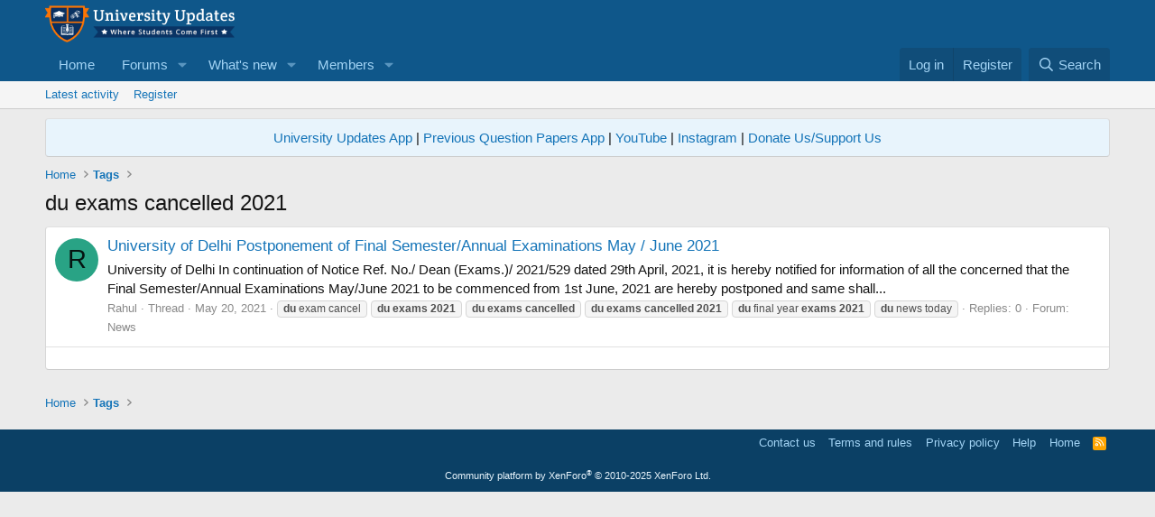

--- FILE ---
content_type: text/html; charset=utf-8
request_url: https://www.google.com/recaptcha/api2/aframe
body_size: 266
content:
<!DOCTYPE HTML><html><head><meta http-equiv="content-type" content="text/html; charset=UTF-8"></head><body><script nonce="Abv84CYxNDoklspScKctTw">/** Anti-fraud and anti-abuse applications only. See google.com/recaptcha */ try{var clients={'sodar':'https://pagead2.googlesyndication.com/pagead/sodar?'};window.addEventListener("message",function(a){try{if(a.source===window.parent){var b=JSON.parse(a.data);var c=clients[b['id']];if(c){var d=document.createElement('img');d.src=c+b['params']+'&rc='+(localStorage.getItem("rc::a")?sessionStorage.getItem("rc::b"):"");window.document.body.appendChild(d);sessionStorage.setItem("rc::e",parseInt(sessionStorage.getItem("rc::e")||0)+1);localStorage.setItem("rc::h",'1769631391287');}}}catch(b){}});window.parent.postMessage("_grecaptcha_ready", "*");}catch(b){}</script></body></html>